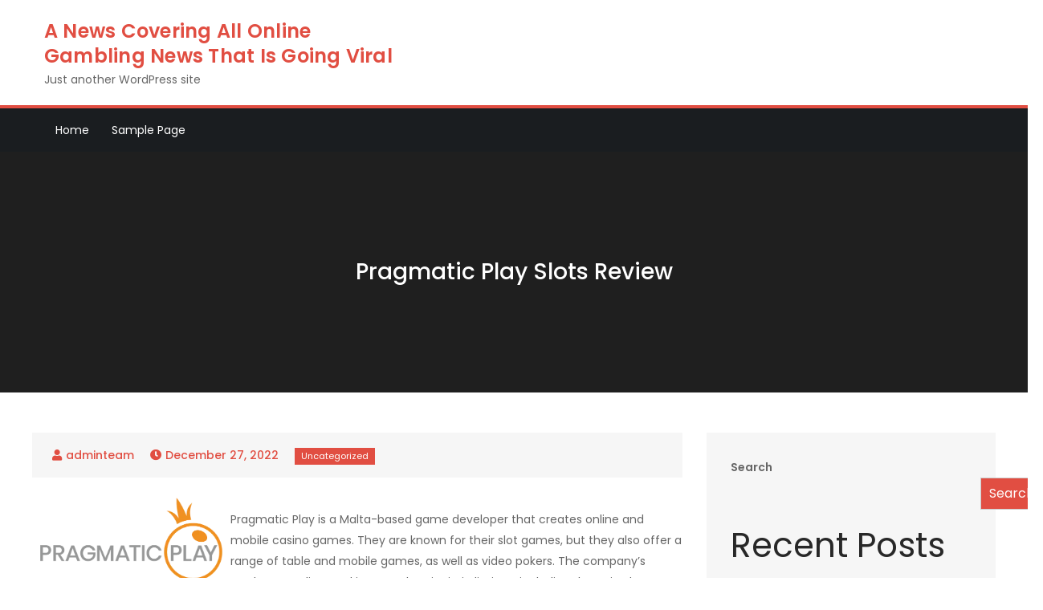

--- FILE ---
content_type: text/html; charset=UTF-8
request_url: http://teamtriadcoaching.com/pragmatic-play-slots-review-17/
body_size: 12674
content:
<!DOCTYPE html> <html lang="en-US"><head>
	<meta charset="UTF-8">
	<meta name="viewport" content="width=device-width, initial-scale=1">
	<link rel="profile" href="http://gmpg.org/xfn/11">
	
<meta name='robots' content='index, follow, max-image-preview:large, max-snippet:-1, max-video-preview:-1' />

	<!-- This site is optimized with the Yoast SEO plugin v26.8 - https://yoast.com/product/yoast-seo-wordpress/ -->
	<title>Pragmatic Play Slots Review: Fun, Features, &amp; Wins!</title>
	<meta name="description" content="Discover the excitement of Pragmatic Play slots in our comprehensive review. Uncover game features, themes, and top titles to play today!" />
	<link rel="canonical" href="http://teamtriadcoaching.com/pragmatic-play-slots-review-17/" />
	<meta property="og:locale" content="en_US" />
	<meta property="og:type" content="article" />
	<meta property="og:title" content="Pragmatic Play Slots Review: Fun, Features, &amp; Wins!" />
	<meta property="og:description" content="Discover the excitement of Pragmatic Play slots in our comprehensive review. Uncover game features, themes, and top titles to play today!" />
	<meta property="og:url" content="http://teamtriadcoaching.com/pragmatic-play-slots-review-17/" />
	<meta property="og:site_name" content="A News Covering All Online Gambling News That Is Going Viral" />
	<meta property="article:published_time" content="2022-12-27T09:56:40+00:00" />
	<meta property="article:modified_time" content="2022-12-27T09:56:41+00:00" />
	<meta property="og:image" content="https://i.imgur.com/2yWNYdt.png" />
	<meta name="author" content="adminteam" />
	<meta name="twitter:card" content="summary_large_image" />
	<meta name="twitter:label1" content="Written by" />
	<meta name="twitter:data1" content="adminteam" />
	<meta name="twitter:label2" content="Est. reading time" />
	<meta name="twitter:data2" content="1 minute" />
	<script type="application/ld+json" class="yoast-schema-graph">{"@context":"https://schema.org","@graph":[{"@type":"Article","@id":"http://teamtriadcoaching.com/pragmatic-play-slots-review-17/#article","isPartOf":{"@id":"http://teamtriadcoaching.com/pragmatic-play-slots-review-17/"},"author":{"name":"adminteam","@id":"https://teamtriadcoaching.com/#/schema/person/3f37412c1b8eb3115652f2447a282146"},"headline":"Pragmatic Play Slots Review","datePublished":"2022-12-27T09:56:40+00:00","dateModified":"2022-12-27T09:56:41+00:00","mainEntityOfPage":{"@id":"http://teamtriadcoaching.com/pragmatic-play-slots-review-17/"},"wordCount":257,"image":{"@id":"http://teamtriadcoaching.com/pragmatic-play-slots-review-17/#primaryimage"},"thumbnailUrl":"https://i.imgur.com/2yWNYdt.png","inLanguage":"en-US"},{"@type":"WebPage","@id":"http://teamtriadcoaching.com/pragmatic-play-slots-review-17/","url":"http://teamtriadcoaching.com/pragmatic-play-slots-review-17/","name":"Pragmatic Play Slots Review: Fun, Features, & Wins!","isPartOf":{"@id":"https://teamtriadcoaching.com/#website"},"primaryImageOfPage":{"@id":"http://teamtriadcoaching.com/pragmatic-play-slots-review-17/#primaryimage"},"image":{"@id":"http://teamtriadcoaching.com/pragmatic-play-slots-review-17/#primaryimage"},"thumbnailUrl":"https://i.imgur.com/2yWNYdt.png","datePublished":"2022-12-27T09:56:40+00:00","dateModified":"2022-12-27T09:56:41+00:00","author":{"@id":"https://teamtriadcoaching.com/#/schema/person/3f37412c1b8eb3115652f2447a282146"},"description":"Discover the excitement of Pragmatic Play slots in our comprehensive review. Uncover game features, themes, and top titles to play today!","breadcrumb":{"@id":"http://teamtriadcoaching.com/pragmatic-play-slots-review-17/#breadcrumb"},"inLanguage":"en-US","potentialAction":[{"@type":"ReadAction","target":["http://teamtriadcoaching.com/pragmatic-play-slots-review-17/"]}]},{"@type":"ImageObject","inLanguage":"en-US","@id":"http://teamtriadcoaching.com/pragmatic-play-slots-review-17/#primaryimage","url":"https://i.imgur.com/2yWNYdt.png","contentUrl":"https://i.imgur.com/2yWNYdt.png"},{"@type":"BreadcrumbList","@id":"http://teamtriadcoaching.com/pragmatic-play-slots-review-17/#breadcrumb","itemListElement":[{"@type":"ListItem","position":1,"name":"Home","item":"https://teamtriadcoaching.com/"},{"@type":"ListItem","position":2,"name":"Pragmatic Play Slots Review"}]},{"@type":"WebSite","@id":"https://teamtriadcoaching.com/#website","url":"https://teamtriadcoaching.com/","name":"A News Covering All Online Gambling News That Is Going Viral","description":"Just another WordPress site","potentialAction":[{"@type":"SearchAction","target":{"@type":"EntryPoint","urlTemplate":"https://teamtriadcoaching.com/?s={search_term_string}"},"query-input":{"@type":"PropertyValueSpecification","valueRequired":true,"valueName":"search_term_string"}}],"inLanguage":"en-US"},{"@type":"Person","@id":"https://teamtriadcoaching.com/#/schema/person/3f37412c1b8eb3115652f2447a282146","name":"adminteam","image":{"@type":"ImageObject","inLanguage":"en-US","@id":"https://teamtriadcoaching.com/#/schema/person/image/","url":"https://secure.gravatar.com/avatar/2e6951b68561a53a4644eb70f84e3cd65fb898784c96cc0d42471e383c35c81e?s=96&d=mm&r=g","contentUrl":"https://secure.gravatar.com/avatar/2e6951b68561a53a4644eb70f84e3cd65fb898784c96cc0d42471e383c35c81e?s=96&d=mm&r=g","caption":"adminteam"},"sameAs":["https://teamtriadcoaching.com"],"url":"http://teamtriadcoaching.com/author/adminteam/"}]}</script>
	<!-- / Yoast SEO plugin. -->


<link rel='dns-prefetch' href='//fonts.googleapis.com' />
<link rel="alternate" type="application/rss+xml" title="A News Covering All Online Gambling News That Is Going Viral &raquo; Feed" href="http://teamtriadcoaching.com/feed/" />
<link rel="alternate" title="oEmbed (JSON)" type="application/json+oembed" href="http://teamtriadcoaching.com/wp-json/oembed/1.0/embed?url=http%3A%2F%2Fteamtriadcoaching.com%2Fpragmatic-play-slots-review-17%2F" />
<link rel="alternate" title="oEmbed (XML)" type="text/xml+oembed" href="http://teamtriadcoaching.com/wp-json/oembed/1.0/embed?url=http%3A%2F%2Fteamtriadcoaching.com%2Fpragmatic-play-slots-review-17%2F&#038;format=xml" />
<style id='wp-img-auto-sizes-contain-inline-css' type='text/css'>
img:is([sizes=auto i],[sizes^="auto," i]){contain-intrinsic-size:3000px 1500px}
/*# sourceURL=wp-img-auto-sizes-contain-inline-css */
</style>

<style id='wp-emoji-styles-inline-css' type='text/css'>

	img.wp-smiley, img.emoji {
		display: inline !important;
		border: none !important;
		box-shadow: none !important;
		height: 1em !important;
		width: 1em !important;
		margin: 0 0.07em !important;
		vertical-align: -0.1em !important;
		background: none !important;
		padding: 0 !important;
	}
/*# sourceURL=wp-emoji-styles-inline-css */
</style>
<link rel='stylesheet' id='wp-block-library-css' href='http://teamtriadcoaching.com/wp-includes/css/dist/block-library/style.min.css?ver=6.9' type='text/css' media='all' />
<style id='wp-block-archives-inline-css' type='text/css'>
.wp-block-archives{box-sizing:border-box}.wp-block-archives-dropdown label{display:block}
/*# sourceURL=http://teamtriadcoaching.com/wp-includes/blocks/archives/style.min.css */
</style>
<style id='wp-block-categories-inline-css' type='text/css'>
.wp-block-categories{box-sizing:border-box}.wp-block-categories.alignleft{margin-right:2em}.wp-block-categories.alignright{margin-left:2em}.wp-block-categories.wp-block-categories-dropdown.aligncenter{text-align:center}.wp-block-categories .wp-block-categories__label{display:block;width:100%}
/*# sourceURL=http://teamtriadcoaching.com/wp-includes/blocks/categories/style.min.css */
</style>
<style id='wp-block-heading-inline-css' type='text/css'>
h1:where(.wp-block-heading).has-background,h2:where(.wp-block-heading).has-background,h3:where(.wp-block-heading).has-background,h4:where(.wp-block-heading).has-background,h5:where(.wp-block-heading).has-background,h6:where(.wp-block-heading).has-background{padding:1.25em 2.375em}h1.has-text-align-left[style*=writing-mode]:where([style*=vertical-lr]),h1.has-text-align-right[style*=writing-mode]:where([style*=vertical-rl]),h2.has-text-align-left[style*=writing-mode]:where([style*=vertical-lr]),h2.has-text-align-right[style*=writing-mode]:where([style*=vertical-rl]),h3.has-text-align-left[style*=writing-mode]:where([style*=vertical-lr]),h3.has-text-align-right[style*=writing-mode]:where([style*=vertical-rl]),h4.has-text-align-left[style*=writing-mode]:where([style*=vertical-lr]),h4.has-text-align-right[style*=writing-mode]:where([style*=vertical-rl]),h5.has-text-align-left[style*=writing-mode]:where([style*=vertical-lr]),h5.has-text-align-right[style*=writing-mode]:where([style*=vertical-rl]),h6.has-text-align-left[style*=writing-mode]:where([style*=vertical-lr]),h6.has-text-align-right[style*=writing-mode]:where([style*=vertical-rl]){rotate:180deg}
/*# sourceURL=http://teamtriadcoaching.com/wp-includes/blocks/heading/style.min.css */
</style>
<style id='wp-block-latest-comments-inline-css' type='text/css'>
ol.wp-block-latest-comments{box-sizing:border-box;margin-left:0}:where(.wp-block-latest-comments:not([style*=line-height] .wp-block-latest-comments__comment)){line-height:1.1}:where(.wp-block-latest-comments:not([style*=line-height] .wp-block-latest-comments__comment-excerpt p)){line-height:1.8}.has-dates :where(.wp-block-latest-comments:not([style*=line-height])),.has-excerpts :where(.wp-block-latest-comments:not([style*=line-height])){line-height:1.5}.wp-block-latest-comments .wp-block-latest-comments{padding-left:0}.wp-block-latest-comments__comment{list-style:none;margin-bottom:1em}.has-avatars .wp-block-latest-comments__comment{list-style:none;min-height:2.25em}.has-avatars .wp-block-latest-comments__comment .wp-block-latest-comments__comment-excerpt,.has-avatars .wp-block-latest-comments__comment .wp-block-latest-comments__comment-meta{margin-left:3.25em}.wp-block-latest-comments__comment-excerpt p{font-size:.875em;margin:.36em 0 1.4em}.wp-block-latest-comments__comment-date{display:block;font-size:.75em}.wp-block-latest-comments .avatar,.wp-block-latest-comments__comment-avatar{border-radius:1.5em;display:block;float:left;height:2.5em;margin-right:.75em;width:2.5em}.wp-block-latest-comments[class*=-font-size] a,.wp-block-latest-comments[style*=font-size] a{font-size:inherit}
/*# sourceURL=http://teamtriadcoaching.com/wp-includes/blocks/latest-comments/style.min.css */
</style>
<style id='wp-block-latest-posts-inline-css' type='text/css'>
.wp-block-latest-posts{box-sizing:border-box}.wp-block-latest-posts.alignleft{margin-right:2em}.wp-block-latest-posts.alignright{margin-left:2em}.wp-block-latest-posts.wp-block-latest-posts__list{list-style:none}.wp-block-latest-posts.wp-block-latest-posts__list li{clear:both;overflow-wrap:break-word}.wp-block-latest-posts.is-grid{display:flex;flex-wrap:wrap}.wp-block-latest-posts.is-grid li{margin:0 1.25em 1.25em 0;width:100%}@media (min-width:600px){.wp-block-latest-posts.columns-2 li{width:calc(50% - .625em)}.wp-block-latest-posts.columns-2 li:nth-child(2n){margin-right:0}.wp-block-latest-posts.columns-3 li{width:calc(33.33333% - .83333em)}.wp-block-latest-posts.columns-3 li:nth-child(3n){margin-right:0}.wp-block-latest-posts.columns-4 li{width:calc(25% - .9375em)}.wp-block-latest-posts.columns-4 li:nth-child(4n){margin-right:0}.wp-block-latest-posts.columns-5 li{width:calc(20% - 1em)}.wp-block-latest-posts.columns-5 li:nth-child(5n){margin-right:0}.wp-block-latest-posts.columns-6 li{width:calc(16.66667% - 1.04167em)}.wp-block-latest-posts.columns-6 li:nth-child(6n){margin-right:0}}:root :where(.wp-block-latest-posts.is-grid){padding:0}:root :where(.wp-block-latest-posts.wp-block-latest-posts__list){padding-left:0}.wp-block-latest-posts__post-author,.wp-block-latest-posts__post-date{display:block;font-size:.8125em}.wp-block-latest-posts__post-excerpt,.wp-block-latest-posts__post-full-content{margin-bottom:1em;margin-top:.5em}.wp-block-latest-posts__featured-image a{display:inline-block}.wp-block-latest-posts__featured-image img{height:auto;max-width:100%;width:auto}.wp-block-latest-posts__featured-image.alignleft{float:left;margin-right:1em}.wp-block-latest-posts__featured-image.alignright{float:right;margin-left:1em}.wp-block-latest-posts__featured-image.aligncenter{margin-bottom:1em;text-align:center}
/*# sourceURL=http://teamtriadcoaching.com/wp-includes/blocks/latest-posts/style.min.css */
</style>
<style id='wp-block-search-inline-css' type='text/css'>
.wp-block-search__button{margin-left:10px;word-break:normal}.wp-block-search__button.has-icon{line-height:0}.wp-block-search__button svg{height:1.25em;min-height:24px;min-width:24px;width:1.25em;fill:currentColor;vertical-align:text-bottom}:where(.wp-block-search__button){border:1px solid #ccc;padding:6px 10px}.wp-block-search__inside-wrapper{display:flex;flex:auto;flex-wrap:nowrap;max-width:100%}.wp-block-search__label{width:100%}.wp-block-search.wp-block-search__button-only .wp-block-search__button{box-sizing:border-box;display:flex;flex-shrink:0;justify-content:center;margin-left:0;max-width:100%}.wp-block-search.wp-block-search__button-only .wp-block-search__inside-wrapper{min-width:0!important;transition-property:width}.wp-block-search.wp-block-search__button-only .wp-block-search__input{flex-basis:100%;transition-duration:.3s}.wp-block-search.wp-block-search__button-only.wp-block-search__searchfield-hidden,.wp-block-search.wp-block-search__button-only.wp-block-search__searchfield-hidden .wp-block-search__inside-wrapper{overflow:hidden}.wp-block-search.wp-block-search__button-only.wp-block-search__searchfield-hidden .wp-block-search__input{border-left-width:0!important;border-right-width:0!important;flex-basis:0;flex-grow:0;margin:0;min-width:0!important;padding-left:0!important;padding-right:0!important;width:0!important}:where(.wp-block-search__input){appearance:none;border:1px solid #949494;flex-grow:1;font-family:inherit;font-size:inherit;font-style:inherit;font-weight:inherit;letter-spacing:inherit;line-height:inherit;margin-left:0;margin-right:0;min-width:3rem;padding:8px;text-decoration:unset!important;text-transform:inherit}:where(.wp-block-search__button-inside .wp-block-search__inside-wrapper){background-color:#fff;border:1px solid #949494;box-sizing:border-box;padding:4px}:where(.wp-block-search__button-inside .wp-block-search__inside-wrapper) .wp-block-search__input{border:none;border-radius:0;padding:0 4px}:where(.wp-block-search__button-inside .wp-block-search__inside-wrapper) .wp-block-search__input:focus{outline:none}:where(.wp-block-search__button-inside .wp-block-search__inside-wrapper) :where(.wp-block-search__button){padding:4px 8px}.wp-block-search.aligncenter .wp-block-search__inside-wrapper{margin:auto}.wp-block[data-align=right] .wp-block-search.wp-block-search__button-only .wp-block-search__inside-wrapper{float:right}
/*# sourceURL=http://teamtriadcoaching.com/wp-includes/blocks/search/style.min.css */
</style>
<style id='wp-block-search-theme-inline-css' type='text/css'>
.wp-block-search .wp-block-search__label{font-weight:700}.wp-block-search__button{border:1px solid #ccc;padding:.375em .625em}
/*# sourceURL=http://teamtriadcoaching.com/wp-includes/blocks/search/theme.min.css */
</style>
<style id='wp-block-group-inline-css' type='text/css'>
.wp-block-group{box-sizing:border-box}:where(.wp-block-group.wp-block-group-is-layout-constrained){position:relative}
/*# sourceURL=http://teamtriadcoaching.com/wp-includes/blocks/group/style.min.css */
</style>
<style id='wp-block-group-theme-inline-css' type='text/css'>
:where(.wp-block-group.has-background){padding:1.25em 2.375em}
/*# sourceURL=http://teamtriadcoaching.com/wp-includes/blocks/group/theme.min.css */
</style>
<style id='global-styles-inline-css' type='text/css'>
:root{--wp--preset--aspect-ratio--square: 1;--wp--preset--aspect-ratio--4-3: 4/3;--wp--preset--aspect-ratio--3-4: 3/4;--wp--preset--aspect-ratio--3-2: 3/2;--wp--preset--aspect-ratio--2-3: 2/3;--wp--preset--aspect-ratio--16-9: 16/9;--wp--preset--aspect-ratio--9-16: 9/16;--wp--preset--color--black: #000000;--wp--preset--color--cyan-bluish-gray: #abb8c3;--wp--preset--color--white: #ffffff;--wp--preset--color--pale-pink: #f78da7;--wp--preset--color--vivid-red: #cf2e2e;--wp--preset--color--luminous-vivid-orange: #ff6900;--wp--preset--color--luminous-vivid-amber: #fcb900;--wp--preset--color--light-green-cyan: #7bdcb5;--wp--preset--color--vivid-green-cyan: #00d084;--wp--preset--color--pale-cyan-blue: #8ed1fc;--wp--preset--color--vivid-cyan-blue: #0693e3;--wp--preset--color--vivid-purple: #9b51e0;--wp--preset--color--tan: #E6DBAD;--wp--preset--color--yellow: #FDE64B;--wp--preset--color--orange: #ED7014;--wp--preset--color--red: #D0312D;--wp--preset--color--pink: #b565a7;--wp--preset--color--purple: #A32CC4;--wp--preset--color--blue: #3A43BA;--wp--preset--color--green: #3BB143;--wp--preset--color--brown: #231709;--wp--preset--color--grey: #6C626D;--wp--preset--gradient--vivid-cyan-blue-to-vivid-purple: linear-gradient(135deg,rgb(6,147,227) 0%,rgb(155,81,224) 100%);--wp--preset--gradient--light-green-cyan-to-vivid-green-cyan: linear-gradient(135deg,rgb(122,220,180) 0%,rgb(0,208,130) 100%);--wp--preset--gradient--luminous-vivid-amber-to-luminous-vivid-orange: linear-gradient(135deg,rgb(252,185,0) 0%,rgb(255,105,0) 100%);--wp--preset--gradient--luminous-vivid-orange-to-vivid-red: linear-gradient(135deg,rgb(255,105,0) 0%,rgb(207,46,46) 100%);--wp--preset--gradient--very-light-gray-to-cyan-bluish-gray: linear-gradient(135deg,rgb(238,238,238) 0%,rgb(169,184,195) 100%);--wp--preset--gradient--cool-to-warm-spectrum: linear-gradient(135deg,rgb(74,234,220) 0%,rgb(151,120,209) 20%,rgb(207,42,186) 40%,rgb(238,44,130) 60%,rgb(251,105,98) 80%,rgb(254,248,76) 100%);--wp--preset--gradient--blush-light-purple: linear-gradient(135deg,rgb(255,206,236) 0%,rgb(152,150,240) 100%);--wp--preset--gradient--blush-bordeaux: linear-gradient(135deg,rgb(254,205,165) 0%,rgb(254,45,45) 50%,rgb(107,0,62) 100%);--wp--preset--gradient--luminous-dusk: linear-gradient(135deg,rgb(255,203,112) 0%,rgb(199,81,192) 50%,rgb(65,88,208) 100%);--wp--preset--gradient--pale-ocean: linear-gradient(135deg,rgb(255,245,203) 0%,rgb(182,227,212) 50%,rgb(51,167,181) 100%);--wp--preset--gradient--electric-grass: linear-gradient(135deg,rgb(202,248,128) 0%,rgb(113,206,126) 100%);--wp--preset--gradient--midnight: linear-gradient(135deg,rgb(2,3,129) 0%,rgb(40,116,252) 100%);--wp--preset--font-size--small: 12px;--wp--preset--font-size--medium: 20px;--wp--preset--font-size--large: 36px;--wp--preset--font-size--x-large: 42px;--wp--preset--font-size--regular: 16px;--wp--preset--font-size--larger: 36px;--wp--preset--font-size--huge: 48px;--wp--preset--spacing--20: 0.44rem;--wp--preset--spacing--30: 0.67rem;--wp--preset--spacing--40: 1rem;--wp--preset--spacing--50: 1.5rem;--wp--preset--spacing--60: 2.25rem;--wp--preset--spacing--70: 3.38rem;--wp--preset--spacing--80: 5.06rem;--wp--preset--shadow--natural: 6px 6px 9px rgba(0, 0, 0, 0.2);--wp--preset--shadow--deep: 12px 12px 50px rgba(0, 0, 0, 0.4);--wp--preset--shadow--sharp: 6px 6px 0px rgba(0, 0, 0, 0.2);--wp--preset--shadow--outlined: 6px 6px 0px -3px rgb(255, 255, 255), 6px 6px rgb(0, 0, 0);--wp--preset--shadow--crisp: 6px 6px 0px rgb(0, 0, 0);}:where(.is-layout-flex){gap: 0.5em;}:where(.is-layout-grid){gap: 0.5em;}body .is-layout-flex{display: flex;}.is-layout-flex{flex-wrap: wrap;align-items: center;}.is-layout-flex > :is(*, div){margin: 0;}body .is-layout-grid{display: grid;}.is-layout-grid > :is(*, div){margin: 0;}:where(.wp-block-columns.is-layout-flex){gap: 2em;}:where(.wp-block-columns.is-layout-grid){gap: 2em;}:where(.wp-block-post-template.is-layout-flex){gap: 1.25em;}:where(.wp-block-post-template.is-layout-grid){gap: 1.25em;}.has-black-color{color: var(--wp--preset--color--black) !important;}.has-cyan-bluish-gray-color{color: var(--wp--preset--color--cyan-bluish-gray) !important;}.has-white-color{color: var(--wp--preset--color--white) !important;}.has-pale-pink-color{color: var(--wp--preset--color--pale-pink) !important;}.has-vivid-red-color{color: var(--wp--preset--color--vivid-red) !important;}.has-luminous-vivid-orange-color{color: var(--wp--preset--color--luminous-vivid-orange) !important;}.has-luminous-vivid-amber-color{color: var(--wp--preset--color--luminous-vivid-amber) !important;}.has-light-green-cyan-color{color: var(--wp--preset--color--light-green-cyan) !important;}.has-vivid-green-cyan-color{color: var(--wp--preset--color--vivid-green-cyan) !important;}.has-pale-cyan-blue-color{color: var(--wp--preset--color--pale-cyan-blue) !important;}.has-vivid-cyan-blue-color{color: var(--wp--preset--color--vivid-cyan-blue) !important;}.has-vivid-purple-color{color: var(--wp--preset--color--vivid-purple) !important;}.has-black-background-color{background-color: var(--wp--preset--color--black) !important;}.has-cyan-bluish-gray-background-color{background-color: var(--wp--preset--color--cyan-bluish-gray) !important;}.has-white-background-color{background-color: var(--wp--preset--color--white) !important;}.has-pale-pink-background-color{background-color: var(--wp--preset--color--pale-pink) !important;}.has-vivid-red-background-color{background-color: var(--wp--preset--color--vivid-red) !important;}.has-luminous-vivid-orange-background-color{background-color: var(--wp--preset--color--luminous-vivid-orange) !important;}.has-luminous-vivid-amber-background-color{background-color: var(--wp--preset--color--luminous-vivid-amber) !important;}.has-light-green-cyan-background-color{background-color: var(--wp--preset--color--light-green-cyan) !important;}.has-vivid-green-cyan-background-color{background-color: var(--wp--preset--color--vivid-green-cyan) !important;}.has-pale-cyan-blue-background-color{background-color: var(--wp--preset--color--pale-cyan-blue) !important;}.has-vivid-cyan-blue-background-color{background-color: var(--wp--preset--color--vivid-cyan-blue) !important;}.has-vivid-purple-background-color{background-color: var(--wp--preset--color--vivid-purple) !important;}.has-black-border-color{border-color: var(--wp--preset--color--black) !important;}.has-cyan-bluish-gray-border-color{border-color: var(--wp--preset--color--cyan-bluish-gray) !important;}.has-white-border-color{border-color: var(--wp--preset--color--white) !important;}.has-pale-pink-border-color{border-color: var(--wp--preset--color--pale-pink) !important;}.has-vivid-red-border-color{border-color: var(--wp--preset--color--vivid-red) !important;}.has-luminous-vivid-orange-border-color{border-color: var(--wp--preset--color--luminous-vivid-orange) !important;}.has-luminous-vivid-amber-border-color{border-color: var(--wp--preset--color--luminous-vivid-amber) !important;}.has-light-green-cyan-border-color{border-color: var(--wp--preset--color--light-green-cyan) !important;}.has-vivid-green-cyan-border-color{border-color: var(--wp--preset--color--vivid-green-cyan) !important;}.has-pale-cyan-blue-border-color{border-color: var(--wp--preset--color--pale-cyan-blue) !important;}.has-vivid-cyan-blue-border-color{border-color: var(--wp--preset--color--vivid-cyan-blue) !important;}.has-vivid-purple-border-color{border-color: var(--wp--preset--color--vivid-purple) !important;}.has-vivid-cyan-blue-to-vivid-purple-gradient-background{background: var(--wp--preset--gradient--vivid-cyan-blue-to-vivid-purple) !important;}.has-light-green-cyan-to-vivid-green-cyan-gradient-background{background: var(--wp--preset--gradient--light-green-cyan-to-vivid-green-cyan) !important;}.has-luminous-vivid-amber-to-luminous-vivid-orange-gradient-background{background: var(--wp--preset--gradient--luminous-vivid-amber-to-luminous-vivid-orange) !important;}.has-luminous-vivid-orange-to-vivid-red-gradient-background{background: var(--wp--preset--gradient--luminous-vivid-orange-to-vivid-red) !important;}.has-very-light-gray-to-cyan-bluish-gray-gradient-background{background: var(--wp--preset--gradient--very-light-gray-to-cyan-bluish-gray) !important;}.has-cool-to-warm-spectrum-gradient-background{background: var(--wp--preset--gradient--cool-to-warm-spectrum) !important;}.has-blush-light-purple-gradient-background{background: var(--wp--preset--gradient--blush-light-purple) !important;}.has-blush-bordeaux-gradient-background{background: var(--wp--preset--gradient--blush-bordeaux) !important;}.has-luminous-dusk-gradient-background{background: var(--wp--preset--gradient--luminous-dusk) !important;}.has-pale-ocean-gradient-background{background: var(--wp--preset--gradient--pale-ocean) !important;}.has-electric-grass-gradient-background{background: var(--wp--preset--gradient--electric-grass) !important;}.has-midnight-gradient-background{background: var(--wp--preset--gradient--midnight) !important;}.has-small-font-size{font-size: var(--wp--preset--font-size--small) !important;}.has-medium-font-size{font-size: var(--wp--preset--font-size--medium) !important;}.has-large-font-size{font-size: var(--wp--preset--font-size--large) !important;}.has-x-large-font-size{font-size: var(--wp--preset--font-size--x-large) !important;}
/*# sourceURL=global-styles-inline-css */
</style>

<style id='classic-theme-styles-inline-css' type='text/css'>
/*! This file is auto-generated */
.wp-block-button__link{color:#fff;background-color:#32373c;border-radius:9999px;box-shadow:none;text-decoration:none;padding:calc(.667em + 2px) calc(1.333em + 2px);font-size:1.125em}.wp-block-file__button{background:#32373c;color:#fff;text-decoration:none}
/*# sourceURL=/wp-includes/css/classic-themes.min.css */
</style>
<link rel='stylesheet' id='creativ-news-google-fonts-css' href='https://fonts.googleapis.com/css?family=Poppins%3A300%2C400%2C500%2C600&#038;subset=latin%2Clatin-ext' type='text/css' media='all' />
<link rel='stylesheet' id='fontawesome-all-css' href='http://teamtriadcoaching.com/wp-content/themes/creativ-news/assets/css/all.min.css?ver=4.7.0' type='text/css' media='all' />
<link rel='stylesheet' id='slick-theme-css-css' href='http://teamtriadcoaching.com/wp-content/themes/creativ-news/assets/css/slick-theme.min.css?ver=v2.2.0' type='text/css' media='all' />
<link rel='stylesheet' id='slick-css-css' href='http://teamtriadcoaching.com/wp-content/themes/creativ-news/assets/css/slick.min.css?ver=v1.8.0' type='text/css' media='all' />
<link rel='stylesheet' id='creativ-news-blocks-css' href='http://teamtriadcoaching.com/wp-content/themes/creativ-news/assets/css/blocks.min.css?ver=6.9' type='text/css' media='all' />
<link rel='stylesheet' id='creativ-news-style-css' href='http://teamtriadcoaching.com/wp-content/themes/creativ-news/style.css?ver=6.9' type='text/css' media='all' />
<script type="text/javascript" src="http://teamtriadcoaching.com/wp-includes/js/jquery/jquery.min.js?ver=3.7.1" id="jquery-core-js"></script>
<script type="text/javascript" src="http://teamtriadcoaching.com/wp-includes/js/jquery/jquery-migrate.min.js?ver=3.4.1" id="jquery-migrate-js"></script>
<link rel="https://api.w.org/" href="http://teamtriadcoaching.com/wp-json/" /><link rel="alternate" title="JSON" type="application/json" href="http://teamtriadcoaching.com/wp-json/wp/v2/posts/523" /><link rel="EditURI" type="application/rsd+xml" title="RSD" href="http://teamtriadcoaching.com/xmlrpc.php?rsd" />
<meta name="generator" content="WordPress 6.9" />
<link rel='shortlink' href='http://teamtriadcoaching.com/?p=523' />
</head>

<body class="wp-singular post-template-default single single-post postid-523 single-format-standard wp-theme-creativ-news right-sidebar">

<div id="page" class="site"><a class="skip-link screen-reader-text" href="#content">Skip to content</a>		<header id="masthead" class="site-header" role="banner">    
    <div class="site-details-wrapper">
        <div class="wrapper">
            <div class="site-branding">
                <div class="site-logo">
                                    </div><!-- .site-logo -->

                <div id="site-identity">
                    <h1 class="site-title">
                        <a href="http://teamtriadcoaching.com/" rel="home">  A News Covering All Online Gambling News That Is Going Viral</a>
                    </h1>

                                            <p class="site-description">Just another WordPress site</p>
                                    </div><!-- #site-identity -->
            </div> <!-- .site-branding -->

                    </div><!-- .wrapper -->
    </div><!-- .site-details-wrapper -->

    <nav id="site-navigation" class="main-navigation" role="navigation" aria-label="Primary Menu">
        <button type="button" class="menu-toggle">
            <span class="icon-bar"></span>
            <span class="icon-bar"></span>
            <span class="icon-bar"></span>
        </button>
            
        <div class="wrapper">

            <ul><li><a href="http://teamtriadcoaching.com/">Home</a></li><li class="page_item page-item-2"><a href="http://teamtriadcoaching.com/sample-page/">Sample Page</a></li>
</ul>        </div><!-- .wrapper -->
    </nav><!-- #site-navigation -->
</header> <!-- header ends here -->	<div id="content" class="site-content">
	
        <div id="page-site-header" style="background-image: url('');">
            <div class="overlay"></div>
            <header class='page-header'>
                <div class="wrapper">
                    <h2 class="page-title">Pragmatic Play Slots Review</h2>                </div><!-- .wrapper -->
            </header>
        </div><!-- #page-site-header -->
        <div class= "wrapper page-section">	<div id="primary" class="content-area">
		<main id="main" class="site-main" role="main">

		<article id="post-523" class="post-523 post type-post status-publish format-standard hentry category-uncategorized">
	<div class="entry-meta">
		<span class="byline">By <span class="author vcard"><a href="http://teamtriadcoaching.com/author/adminteam/" class="url" itemprop="url">adminteam</a></span></span><span class="date"><a href="http://teamtriadcoaching.com/pragmatic-play-slots-review-17/" rel="bookmark"><time class="entry-date published updated" datetime="2022-12-27T09:56:40+00:00">December 27, 2022</time></a></span><span class="cat-links"><a href="http://teamtriadcoaching.com/category/uncategorized/" rel="category tag">Uncategorized</a></span>	</div><!-- .entry-meta -->	
	
	<div class="entry-content">
		<p><img decoding="async" src="https://i.imgur.com/2yWNYdt.png" style="width:auto; margin:0px 10px; height:auto; max-height:293px; max-width:28%;" align="left" alt="Pragmatic Play"> </p>
<p>Pragmatic Play is a Malta-based game developer that creates online and mobile casino games. They are known for their slot games, but they also offer a range of table and mobile games, as well as video pokers. The company&#8217;s products are licensed in several major jurisdictions, including the United Kingdom, Spain, Italy, Romania, and Denmark.</p>
<p>Some of the top Pragmatic Play slot games are Sugar Rush, Joker&#8217;s Jewels, and Gates of Olympus. These slots offer unique prize drops, free round bonuses, and tournaments.</p>
<p>Pragmatic Play slots are designed with player protection software. All of the company&#8217;s titles are audited and certified by independent third-party organizations.</p>
<p>A wide range of Pragmatic Play slots are available on different platforms, so players can play on their laptops, smartphones, and tablets. Each game is optimized for different screen sizes, and the company has created a proprietary bonus platform called Enhance &#8482; that provides prize multipliers.</p>
<p>Unlike most slots, Pragmatic Play slot machines do not offer progressive jackpots. However, they do have a turbo spin feature that allows players to increase the speed of the bonus. Players can wager up to ten coins on each payline.</p>
<p>Pragmatic Play offers a large selection of great slots, which is why it has become so popular. In fact, they have won many industry awards for their innovative slot creations.</p>
<p>Pragmatic Play is a leader in the online and mobile gaming industry. Their games are available in 78 countries. Besides slots, they also offer blackjack, video poker, and scratch cards.</p>
			</div><!-- .entry-content -->
			
</article><!-- #post-## -->
	<nav class="navigation post-navigation" aria-label="Posts">
		<h2 class="screen-reader-text">Post navigation</h2>
		<div class="nav-links"><div class="nav-previous"><a href="http://teamtriadcoaching.com/gambling-at-a-casino-2/" rel="prev">Gambling at a Casino</a></div><div class="nav-next"><a href="http://teamtriadcoaching.com/the-basics-of-poker-45/" rel="next">The Basics of Poker</a></div></div>
	</nav>
		</main><!-- #main -->
	</div><!-- #primary -->

	<aside id="secondary" class="widget-area" role="complementary">
		<aside id="block-2" class="widget widget_block widget_search"><form role="search" method="get" action="http://teamtriadcoaching.com/" class="wp-block-search__button-outside wp-block-search__text-button wp-block-search"    ><label class="wp-block-search__label" for="wp-block-search__input-1" >Search</label><div class="wp-block-search__inside-wrapper" ><input class="wp-block-search__input" id="wp-block-search__input-1" placeholder="" value="" type="search" name="s" required /><button aria-label="Search" class="wp-block-search__button wp-element-button" type="submit" >Search</button></div></form></aside><aside id="block-3" class="widget widget_block"><div class="wp-block-group"><div class="wp-block-group__inner-container is-layout-flow wp-block-group-is-layout-flow"><h2 class="wp-block-heading">Recent Posts</h2><ul class="wp-block-latest-posts__list wp-block-latest-posts"><li><a class="wp-block-latest-posts__post-title" href="http://teamtriadcoaching.com/the-power-of-diplomatic-relations-in-building-global-peace/">The Power of Diplomatic Relations in Building Global Peace</a></li>
<li><a class="wp-block-latest-posts__post-title" href="http://teamtriadcoaching.com/modern-world-warfare-the-transformation-of-combat-technology/">Modern World Warfare: The Transformation of Combat Technology</a></li>
<li><a class="wp-block-latest-posts__post-title" href="http://teamtriadcoaching.com/state-conflict-causes-and-impact/">State Conflict: Causes and Impact</a></li>
<li><a class="wp-block-latest-posts__post-title" href="http://teamtriadcoaching.com/dynamics-of-changes-in-us-foreign-policy-post-election/">Dynamics of Changes in US Foreign Policy Post-Election</a></li>
<li><a class="wp-block-latest-posts__post-title" href="http://teamtriadcoaching.com/global-economic-challenges-amid-uncertainty/">Global Economic Challenges Amid Uncertainty</a></li>
</ul></div></div></aside><aside id="block-4" class="widget widget_block"><div class="wp-block-group"><div class="wp-block-group__inner-container is-layout-flow wp-block-group-is-layout-flow"><h2 class="wp-block-heading">Recent Comments</h2><ol class="wp-block-latest-comments"><li class="wp-block-latest-comments__comment"><article><footer class="wp-block-latest-comments__comment-meta"><a class="wp-block-latest-comments__comment-author" href="https://wordpress.org/">A WordPress Commenter</a> on <a class="wp-block-latest-comments__comment-link" href="http://teamtriadcoaching.com/hello-world/#comment-1">Hello world!</a></footer></article></li></ol></div></div></aside><aside id="block-5" class="widget widget_block"><div class="wp-block-group"><div class="wp-block-group__inner-container is-layout-flow wp-block-group-is-layout-flow"><h2 class="wp-block-heading">Archives</h2><ul class="wp-block-archives-list wp-block-archives">	<li><a href='http://teamtriadcoaching.com/2026/01/'>January 2026</a></li>
	<li><a href='http://teamtriadcoaching.com/2025/12/'>December 2025</a></li>
	<li><a href='http://teamtriadcoaching.com/2025/06/'>June 2025</a></li>
	<li><a href='http://teamtriadcoaching.com/2025/04/'>April 2025</a></li>
	<li><a href='http://teamtriadcoaching.com/2025/03/'>March 2025</a></li>
	<li><a href='http://teamtriadcoaching.com/2025/02/'>February 2025</a></li>
	<li><a href='http://teamtriadcoaching.com/2025/01/'>January 2025</a></li>
	<li><a href='http://teamtriadcoaching.com/2024/12/'>December 2024</a></li>
	<li><a href='http://teamtriadcoaching.com/2024/11/'>November 2024</a></li>
	<li><a href='http://teamtriadcoaching.com/2024/10/'>October 2024</a></li>
	<li><a href='http://teamtriadcoaching.com/2024/09/'>September 2024</a></li>
	<li><a href='http://teamtriadcoaching.com/2024/08/'>August 2024</a></li>
	<li><a href='http://teamtriadcoaching.com/2024/07/'>July 2024</a></li>
	<li><a href='http://teamtriadcoaching.com/2024/06/'>June 2024</a></li>
	<li><a href='http://teamtriadcoaching.com/2024/05/'>May 2024</a></li>
	<li><a href='http://teamtriadcoaching.com/2024/04/'>April 2024</a></li>
	<li><a href='http://teamtriadcoaching.com/2024/03/'>March 2024</a></li>
	<li><a href='http://teamtriadcoaching.com/2024/02/'>February 2024</a></li>
	<li><a href='http://teamtriadcoaching.com/2024/01/'>January 2024</a></li>
	<li><a href='http://teamtriadcoaching.com/2023/12/'>December 2023</a></li>
	<li><a href='http://teamtriadcoaching.com/2023/11/'>November 2023</a></li>
	<li><a href='http://teamtriadcoaching.com/2023/10/'>October 2023</a></li>
	<li><a href='http://teamtriadcoaching.com/2023/09/'>September 2023</a></li>
	<li><a href='http://teamtriadcoaching.com/2023/08/'>August 2023</a></li>
	<li><a href='http://teamtriadcoaching.com/2023/07/'>July 2023</a></li>
	<li><a href='http://teamtriadcoaching.com/2023/06/'>June 2023</a></li>
	<li><a href='http://teamtriadcoaching.com/2023/05/'>May 2023</a></li>
	<li><a href='http://teamtriadcoaching.com/2023/04/'>April 2023</a></li>
	<li><a href='http://teamtriadcoaching.com/2023/03/'>March 2023</a></li>
	<li><a href='http://teamtriadcoaching.com/2023/02/'>February 2023</a></li>
	<li><a href='http://teamtriadcoaching.com/2023/01/'>January 2023</a></li>
	<li><a href='http://teamtriadcoaching.com/2022/12/'>December 2022</a></li>
	<li><a href='http://teamtriadcoaching.com/2022/11/'>November 2022</a></li>
	<li><a href='http://teamtriadcoaching.com/2022/10/'>October 2022</a></li>
	<li><a href='http://teamtriadcoaching.com/2022/09/'>September 2022</a></li>
	<li><a href='http://teamtriadcoaching.com/2022/08/'>August 2022</a></li>
	<li><a href='http://teamtriadcoaching.com/2022/07/'>July 2022</a></li>
	<li><a href='http://teamtriadcoaching.com/2022/06/'>June 2022</a></li>
	<li><a href='http://teamtriadcoaching.com/2022/05/'>May 2022</a></li>
	<li><a href='http://teamtriadcoaching.com/2022/04/'>April 2022</a></li>
	<li><a href='http://teamtriadcoaching.com/2022/03/'>March 2022</a></li>
</ul></div></div></aside><aside id="block-6" class="widget widget_block"><div class="wp-block-group"><div class="wp-block-group__inner-container is-layout-flow wp-block-group-is-layout-flow"><h2 class="wp-block-heading">Categories</h2><ul class="wp-block-categories-list wp-block-categories">	<li class="cat-item cat-item-2"><a href="http://teamtriadcoaching.com/category/gambling/">Gambling</a>
</li>
	<li class="cat-item cat-item-1"><a href="http://teamtriadcoaching.com/category/uncategorized/">Uncategorized</a>
</li>
</ul></div></div></aside><aside id="text-2" class="widget widget_text"><h2 class="widget-title">ADS</h2>			<div class="textwidget"><p>Bermain <a href="https://blackbridgebrewery.com/">slot demo</a> gratis pragmatic play no deposit menjadi hal yang wajib anda cobai setiap harinya.</p>
<p><a href="https://www.nachofigueras.com/"><span data-sheets-value="{&quot;1&quot;:2,&quot;2&quot;:&quot;judi slot online&quot;}" data-sheets-userformat="{&quot;2&quot;:829,&quot;3&quot;:{&quot;1&quot;:0},&quot;5&quot;:{&quot;1&quot;:[{&quot;1&quot;:2,&quot;2&quot;:0,&quot;5&quot;:{&quot;1&quot;:2,&quot;2&quot;:0}},{&quot;1&quot;:0,&quot;2&quot;:0,&quot;3&quot;:3},{&quot;1&quot;:1,&quot;2&quot;:0,&quot;4&quot;:1}]},&quot;6&quot;:{&quot;1&quot;:[{&quot;1&quot;:2,&quot;2&quot;:0,&quot;5&quot;:{&quot;1&quot;:2,&quot;2&quot;:0}},{&quot;1&quot;:0,&quot;2&quot;:0,&quot;3&quot;:3},{&quot;1&quot;:1,&quot;2&quot;:0,&quot;4&quot;:1}]},&quot;7&quot;:{&quot;1&quot;:[{&quot;1&quot;:2,&quot;2&quot;:0,&quot;5&quot;:{&quot;1&quot;:2,&quot;2&quot;:0}},{&quot;1&quot;:0,&quot;2&quot;:0,&quot;3&quot;:3},{&quot;1&quot;:1,&quot;2&quot;:0,&quot;4&quot;:1}]},&quot;8&quot;:{&quot;1&quot;:[{&quot;1&quot;:2,&quot;2&quot;:0,&quot;5&quot;:{&quot;1&quot;:2,&quot;2&quot;:0}},{&quot;1&quot;:0,&quot;2&quot;:0,&quot;3&quot;:3},{&quot;1&quot;:1,&quot;2&quot;:0,&quot;4&quot;:1}]},&quot;11&quot;:3,&quot;12&quot;:0}">judi slot online</span></a></p>
<p><a href="https://river-dolphins.com/">togel hongkong</a></p>
<p><a href="https://americanrestaurantseguin.com/"><span data-sheets-root="1">toto macau</span></a></p>
<p><a href="https://goustobistro.com/"><span data-sheets-root="1">pengeluaran kamboja</span></a></p>
<p><a href="https://ner-wocn.org/"><span data-sheets-root="1">data macau</span></a></p>
<p><a href="https://www.enawinemakers.com/"><span data-sheets-root="1">pengeluaran sgp</span></a></p>
<p><a href="https://www.theaudreybistro.com/"><span data-sheets-root="1">toto macau 5d</span></a></p>
<p><a href="https://www.bigmamaskitchenatx.com/"><span data-sheets-root="1">keluaran macau</span></a></p>
<p><a href="https://thestubbornbaker.com/"><span data-sheets-root="1">data macau hari ini</span></a></p>
<p><a href="https://wingskenya.com/"><span data-sheets-root="1">pengeluaran macau hari ini</span></a></p>
<p><a href="https://bridgersfarmltd.com/"><span data-sheets-root="1">pengeluaran macau hari ini</span></a></p>
<p><a href="https://bellordandbrown.com/"><span data-sheets-root="1">result macau</span></a></p>
<p><a href="https://www.spdn-cr.org/"><span data-sheets-root="1">data macau hari ini</span></a></p>
<p><a href="https://kaiten.kaitensushiec.com/"><span data-sheets-root="1">toto macau</span></a></p>
<p><a href="https://chelatacos.com/"><span data-sheets-root="1">keluaran macau</span></a></p>
<p><a href="https://30thrumahsakit.com/"><span data-sheets-root="1">data macau hari ini</span></a></p>
<p><a href="https://northzenmedia.org/contact-us/"><span data-sheets-root="1">pengeluaran macau</span></a></p>
<p><span data-sheets-root="1"><a href="https://moveandwash.com/en/home">togel macau hari ini</a></span></p>
<p><a href="https://www.arquidiocesedesaoluis.org/"><span data-sheets-root="1">data sdy lotto</span></a></p>
<p><a href="https://greatlakescsmi.org/ontario/"><span data-sheets-root="1">data macau hari ini</span></a></p>
<p><a href="https://pullupgrill.com/"><span data-sheets-root="1">live draw sdy lotto</span></a></p>
<p><a href="https://www.stateroadtavern.com/"><span data-sheets-root="1">togel sdy lotto</span></a></p>
<p><a href="https://www.camprooseveltfirebird.com/"><span data-sheets-root="1">live draw sdy lotto</span></a></p>
<p><a href="https://pullensopen.org/"><span data-sheets-root="1">live draw sdy</span></a></p>
<p>&nbsp;</p>
<h4>MEDIA PARTNER</h4>
<ul>
<li><a href="https://hajjnet.com/">hajjnet.com</a></li>
<li><a href="https://barbarellaswinebar.co.uk/">barbarellaswinebar.co.uk</a></li>
<li><a href="https://accommodation-wanaka.com/">accommodation-wanaka.com</a></li>
<li><a href="https://bottleschoolproject.org/">bottleschoolproject.org</a></li>
<li><a href="https://getstdtesting.org/">getstdtesting.org</a></li>
<li><a href="https://lennysdelilosangeles.com/">lennysdelilosangeles.com</a></li>
<li><a href="https://casahavanesa.com/">casahavanesa.com</a></li>
<li><a href="https://pokelol.com/">pokelol.com</a></li>
<li><a href="https://jazzhonolulu.com/">jazzhonolulu.com</a></li>
<li><a href="https://tragoidia.com/">tragoidia.com</a></li>
<li><a href="https://buckcreekfestival.com/">buckcreekfestival.com</a></li>
<li><a href="https://lyndiinthecity.com/">lyndiinthecity.com</a></li>
<li><a href="https://hawkeslobster.com/">hawkeslobster.com</a></li>
<li><a href="https://spiritcentral.net/">spiritcentral.net</a></li>
<li><a href="https://fysiqalnutrition.com/">fysiqalnutrition.com</a></li>
<li><a href="https://defectors-weld.com/">defectors-weld.com</a></li>
<li><a href="https://kapoleicitylights.com/">kapoleicitylights.com</a></li>
<li><a href="https://vietsubtv8.com/">vietsubtv8.com</a></li>
<li><a href="https://paowmagazine.com/">paowmagazine.com</a></li>
<li><a href="https://thelettersmovie.com/">thelettersmovie.com</a></li>
<li><a href="https://uhmaspa.com/">uhmaspa.com</a></li>
<li><a href="https://jasonwhitedentistry.com/">jasonwhitedentistry.com</a></li>
<li><a href="https://bisoubisoubrooklyn.com/">bisoubisoubrooklyn.com</a></li>
<li><a href="https://belleviewsouthmarionchamber.org/">belleviewsouthmarionchamber.org</a></li>
<li><a href="https://global-subwaylistens.com/">global-subwaylistens.com</a></li>
<li><a href="https://perfectbrowsbymaggie.com/">perfectbrowsbymaggie.com</a></li>
<li><a href="https://balifurniture.net/">balifurniture.net</a></li>
<li><a href="https://cardonyeltirano.com/">cardonyeltirano.com</a></li>
<li><a href="https://practiceroomrecords.com/">practiceroomrecords.com</a></li>
<li><a href="https://comparehospitality.com/">comparehospitality.com</a></li>
<li><a href="https://livelovelaughscrap.com/">livelovelaughscrap.com</a></li>
<li><a href="https://capptor.com/">capptor.com</a></li>
<li><a href="https://christophejonniaux.com/">christophejonniaux.com</a></li>
<li><a href="https://widelyjobs.com/">widelyjobs.com</a></li>
<li><a href="https://rushfordgatheringspace.com/">rushfordgatheringspace.com</a></li>
<li><a href="https://broadwaydarjeeling.com/">broadwaydarjeeling.com</a></li>
<li><a href="https://voicessetfree.org/">voicessetfree.org</a></li>
<li><a href="https://bistro25east.com/">bistro25east.com</a></li>
<li><a href="https://campfireusacny.org/">campfireusacny.org</a></li>
<li><a href="https://britishblindcompany.com/">britishblindcompany.com</a></li>
<li><a href="https://northernindianapetexpo.org/">northernindianapetexpo.org</a></li>
<li><a href="https://angelhillsfuneralchapel.com/">angelhillsfuneralchapel.com</a></li>
<li><a href="https://grsultrasupplement.com/">grsultrasupplement.com</a></li>
<li><a href="https://g2b-restaurant.com/">g2b-restaurant.com</a></li>
<li><a href="https://valleymedtrans.com/">valleymedtrans.com</a></li>
<li><a href="https://magedetodos.org/">magedetodos.org</a></li>
<li><a href="https://doktergaul.com/">doktergaul.com</a></li>
<li><a href="https://internationalcollegeconsultants.com/">internationalcollegeconsultants.com</a></li>
<li><a href="https://imagenesdefutbolconfrasesdeamor.org/">imagenesdefutbolconfrasesdeamor.org</a></li>
<li><a href="https://thegeam.com/">thegeam.com</a></li>
<li><a href="https://drknudsen.com/">drknudsen.com</a></li>
<li><a href="https://keepva2a.com/">keepva2a.com</a></li>
<li><a href="https://andysbistro.com/">andysbistro.com</a></li>
<li><a href="https://thebestdehumidifiers.com/">thebestdehumidifiers.com</a></li>
<li><a href="https://tsacommunications.com/">tsacommunications.com</a></li>
<li><a href="https://webguideanyplace.com/">webguideanyplace.com</a></li>
<li><a href="https://deancarigliama.com/">deancarigliama.com</a></li>
<li><a href="https://emergencymanagementdegree.com/">emergencymanagementdegree.com</a></li>
<li><a href="https://jenniferkeith.com/">jenniferkeith.com</a></li>
<li><a href="https://calsilkscreen.com/">calsilkscreen.com</a></li>
<li><a href="https://mpfutsalcup.com/">mpfutsalcup.com</a></li>
<li><a href="https://annavegancafe.com/">annavegancafe.com</a></li>
<li><a href="https://fisalpro.net/">fisalpro.net</a></li>
<li><a href="https://enotel-lido-madeira.com/">enotel-lido-madeira.com</a></li>
<li><a href="https://luckormotors.com/">luckormotors.com</a></li>
<li><a href="https://drennanfordelegate.com/">drennanfordelegate.com</a></li>
<li><a href="https://triviastreak.com/">triviastreak.com</a></li>
<li><a href="https://teamtriadcoaching.com/">teamtriadcoaching.com</a></li>
<li><a href="https://kodekodean.com/">kodekodean.com</a></li>
<li><a href="https://spoton-vietnam.com/">spoton-vietnam.com</a></li>
<li><a href="https://ten103-cambodia.com/">ten103-cambodia.com</a></li>
<li><a href="https://demarioclassiccatering.com/garner-demario-s-classic-catering-happy-hours-specials/"><span data-sheets-root="1">keluaran macau</span></a></li>
<li></li>
</ul>
</div>
		</aside>	</aside><!-- #secondary -->
</div>		</div>
		<footer id="colophon" class="site-footer" role="contentinfo">
			    <div class="site-info">    
                <div class="wrapper">
            <span class="copy-right">Copyright &copy; All rights reserved. Theme Creativ News by <a target="_blank" rel="designer" href="http://creativthemes.com/">Creativ Themes</a></span>
        </div><!-- .wrapper --> 
    </div> <!-- .site-info -->
    
  		</footer><div class="backtotop"><i class="fas fa-caret-up"></i></div><script type="speculationrules">
{"prefetch":[{"source":"document","where":{"and":[{"href_matches":"/*"},{"not":{"href_matches":["/wp-*.php","/wp-admin/*","/wp-content/uploads/*","/wp-content/*","/wp-content/plugins/*","/wp-content/themes/creativ-news/*","/*\\?(.+)"]}},{"not":{"selector_matches":"a[rel~=\"nofollow\"]"}},{"not":{"selector_matches":".no-prefetch, .no-prefetch a"}}]},"eagerness":"conservative"}]}
</script>
<script type="text/javascript" src="http://teamtriadcoaching.com/wp-content/themes/creativ-news/assets/js/slick.min.js?ver=2017417" id="jquery-slick-js"></script>
<script type="text/javascript" src="http://teamtriadcoaching.com/wp-includes/js/imagesloaded.min.js?ver=5.0.0" id="imagesloaded-js"></script>
<script type="text/javascript" src="http://teamtriadcoaching.com/wp-content/themes/creativ-news/assets/js/packery.pkgd.min.js?ver=2017417" id="jquery-packery-js"></script>
<script type="text/javascript" src="http://teamtriadcoaching.com/wp-content/themes/creativ-news/assets/js/navigation.min.js?ver=20151215" id="creativ-news-navigation-js"></script>
<script type="text/javascript" src="http://teamtriadcoaching.com/wp-content/themes/creativ-news/assets/js/skip-link-focus-fix.min.js?ver=20151215" id="creativ-news-skip-link-focus-fix-js"></script>
<script type="text/javascript" src="http://teamtriadcoaching.com/wp-content/themes/creativ-news/assets/js/custom.min.js?ver=20151215" id="creativ-news-custom-js-js"></script>
<script id="wp-emoji-settings" type="application/json">
{"baseUrl":"https://s.w.org/images/core/emoji/17.0.2/72x72/","ext":".png","svgUrl":"https://s.w.org/images/core/emoji/17.0.2/svg/","svgExt":".svg","source":{"concatemoji":"http://teamtriadcoaching.com/wp-includes/js/wp-emoji-release.min.js?ver=6.9"}}
</script>
<script type="module">
/* <![CDATA[ */
/*! This file is auto-generated */
const a=JSON.parse(document.getElementById("wp-emoji-settings").textContent),o=(window._wpemojiSettings=a,"wpEmojiSettingsSupports"),s=["flag","emoji"];function i(e){try{var t={supportTests:e,timestamp:(new Date).valueOf()};sessionStorage.setItem(o,JSON.stringify(t))}catch(e){}}function c(e,t,n){e.clearRect(0,0,e.canvas.width,e.canvas.height),e.fillText(t,0,0);t=new Uint32Array(e.getImageData(0,0,e.canvas.width,e.canvas.height).data);e.clearRect(0,0,e.canvas.width,e.canvas.height),e.fillText(n,0,0);const a=new Uint32Array(e.getImageData(0,0,e.canvas.width,e.canvas.height).data);return t.every((e,t)=>e===a[t])}function p(e,t){e.clearRect(0,0,e.canvas.width,e.canvas.height),e.fillText(t,0,0);var n=e.getImageData(16,16,1,1);for(let e=0;e<n.data.length;e++)if(0!==n.data[e])return!1;return!0}function u(e,t,n,a){switch(t){case"flag":return n(e,"\ud83c\udff3\ufe0f\u200d\u26a7\ufe0f","\ud83c\udff3\ufe0f\u200b\u26a7\ufe0f")?!1:!n(e,"\ud83c\udde8\ud83c\uddf6","\ud83c\udde8\u200b\ud83c\uddf6")&&!n(e,"\ud83c\udff4\udb40\udc67\udb40\udc62\udb40\udc65\udb40\udc6e\udb40\udc67\udb40\udc7f","\ud83c\udff4\u200b\udb40\udc67\u200b\udb40\udc62\u200b\udb40\udc65\u200b\udb40\udc6e\u200b\udb40\udc67\u200b\udb40\udc7f");case"emoji":return!a(e,"\ud83e\u1fac8")}return!1}function f(e,t,n,a){let r;const o=(r="undefined"!=typeof WorkerGlobalScope&&self instanceof WorkerGlobalScope?new OffscreenCanvas(300,150):document.createElement("canvas")).getContext("2d",{willReadFrequently:!0}),s=(o.textBaseline="top",o.font="600 32px Arial",{});return e.forEach(e=>{s[e]=t(o,e,n,a)}),s}function r(e){var t=document.createElement("script");t.src=e,t.defer=!0,document.head.appendChild(t)}a.supports={everything:!0,everythingExceptFlag:!0},new Promise(t=>{let n=function(){try{var e=JSON.parse(sessionStorage.getItem(o));if("object"==typeof e&&"number"==typeof e.timestamp&&(new Date).valueOf()<e.timestamp+604800&&"object"==typeof e.supportTests)return e.supportTests}catch(e){}return null}();if(!n){if("undefined"!=typeof Worker&&"undefined"!=typeof OffscreenCanvas&&"undefined"!=typeof URL&&URL.createObjectURL&&"undefined"!=typeof Blob)try{var e="postMessage("+f.toString()+"("+[JSON.stringify(s),u.toString(),c.toString(),p.toString()].join(",")+"));",a=new Blob([e],{type:"text/javascript"});const r=new Worker(URL.createObjectURL(a),{name:"wpTestEmojiSupports"});return void(r.onmessage=e=>{i(n=e.data),r.terminate(),t(n)})}catch(e){}i(n=f(s,u,c,p))}t(n)}).then(e=>{for(const n in e)a.supports[n]=e[n],a.supports.everything=a.supports.everything&&a.supports[n],"flag"!==n&&(a.supports.everythingExceptFlag=a.supports.everythingExceptFlag&&a.supports[n]);var t;a.supports.everythingExceptFlag=a.supports.everythingExceptFlag&&!a.supports.flag,a.supports.everything||((t=a.source||{}).concatemoji?r(t.concatemoji):t.wpemoji&&t.twemoji&&(r(t.twemoji),r(t.wpemoji)))});
//# sourceURL=http://teamtriadcoaching.com/wp-includes/js/wp-emoji-loader.min.js
/* ]]> */
</script>

<script defer src="https://static.cloudflareinsights.com/beacon.min.js/vcd15cbe7772f49c399c6a5babf22c1241717689176015" integrity="sha512-ZpsOmlRQV6y907TI0dKBHq9Md29nnaEIPlkf84rnaERnq6zvWvPUqr2ft8M1aS28oN72PdrCzSjY4U6VaAw1EQ==" data-cf-beacon='{"version":"2024.11.0","token":"02a83dd2a407456e94e6939c3f1d95a9","r":1,"server_timing":{"name":{"cfCacheStatus":true,"cfEdge":true,"cfExtPri":true,"cfL4":true,"cfOrigin":true,"cfSpeedBrain":true},"location_startswith":null}}' crossorigin="anonymous"></script>
</body>  
</html>

<!-- Page cached by LiteSpeed Cache 7.7 on 2026-01-22 18:47:42 -->